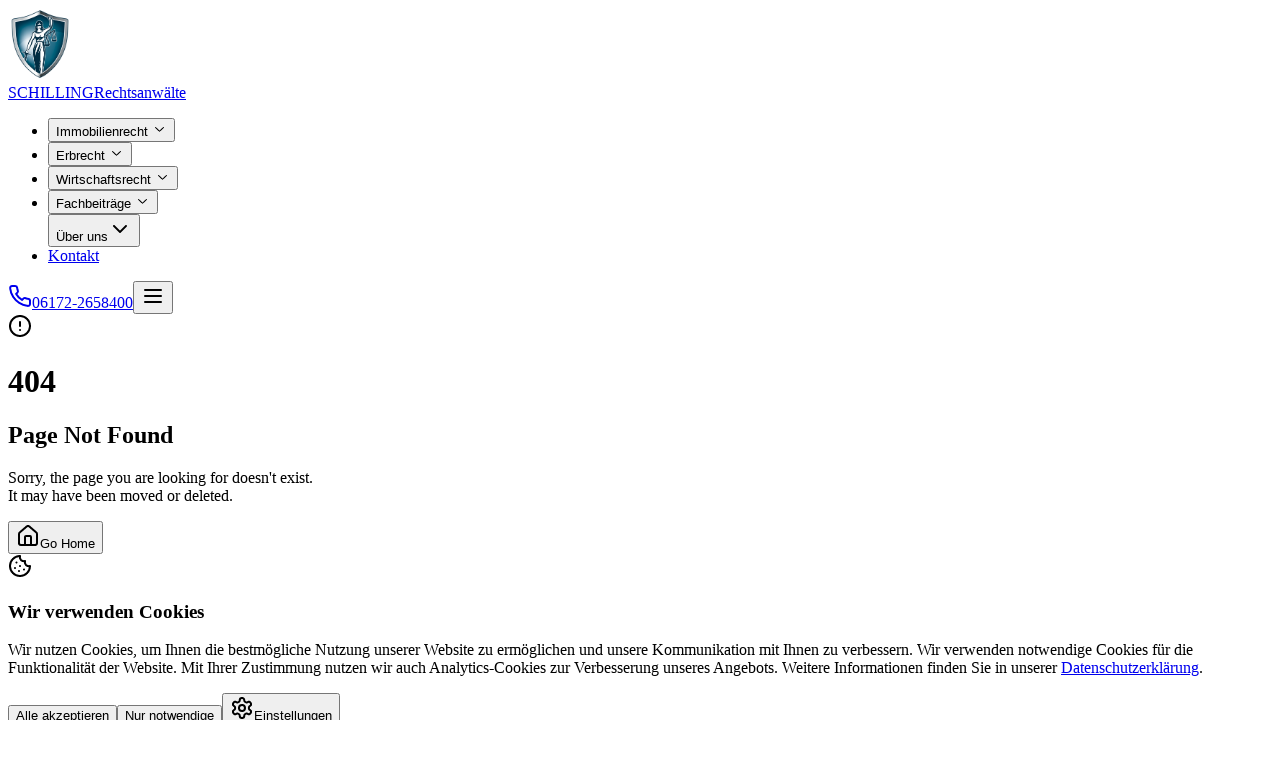

--- FILE ---
content_type: text/html
request_url: https://www.schilling-rechtsanwalt.com/tag/finanzamt/
body_size: 9069
content:
<!DOCTYPE html><html lang="de"><head>
    <meta charset="UTF-8">
    <meta name="viewport" content="width=device-width, initial-scale=1.0, maximum-scale=1">
    <link rel="icon" type="image/x-icon" href="/favicon.ico">
    <link rel="icon" type="image/png" sizes="16x16" href="/favicon-16x16.png">
    <link rel="icon" type="image/png" sizes="32x32" href="/favicon-32x32.png">
    <link rel="apple-touch-icon" sizes="180x180" href="/apple-touch-icon.png">
    <title>Schilling Rechtsanwalt</title>
    
    <!-- Static Meta Tags for Social Media Crawlers (WhatsApp, Teams, etc.) -->
    <meta name="description" content="Vermögen schützen. Konflikte lösen. Strategische Rechtsberatung und Prozessführung in Immobilienrecht, Erbrecht und Wirtschaftsstreitigkeiten für Unternehmer, Immobiliengesellschaften und Privatpersonen.">
    <link rel="canonical" href="https://www.schilling-rechtsanwalt.com/tag/finanzamt/">
    
    <!-- Open Graph Meta Tags -->
    <meta property="og:type" content="website">
    <meta property="og:url" content="https://www.schilling-rechtsanwalt.com/">
    <meta property="og:title" content="SCHILLING Rechtsanwälte - Immobilienrecht, Erbrecht, Litigation">
    <meta property="og:description" content="Vermögen schützen. Konflikte lösen. Strategische Rechtsberatung und Prozessführung in Immobilienrecht, Erbrecht und Wirtschaftsstreitigkeiten für Unternehmer, Immobiliengesellschaften und Privatpersonen.">
    <meta property="og:site_name" content="SCHILLING Rechtsanwälte">
    <meta property="og:locale" content="de_DE">
    <meta property="og:image" content="https://www.schilling-rechtsanwalt.com/og-image.jpg">
    <meta property="og:image:width" content="1200">
    <meta property="og:image:height" content="630">
    <meta property="og:image:type" content="image/jpeg">
    
    <!-- Twitter Card Meta Tags -->
    <meta name="twitter:card" content="summary_large_image">
    <meta name="twitter:title" content="SCHILLING Rechtsanwälte - Immobilienrecht, Erbrecht, Litigation">
    <meta name="twitter:description" content="Vermögen schützen. Konflikte lösen. Strategische Rechtsberatung und Prozessführung in Immobilienrecht, Erbrecht und Wirtschaftsstreitigkeiten für Unternehmer, Immobiliengesellschaften und Privatpersonen.">
    <meta name="twitter:image" content="https://www.schilling-rechtsanwalt.com/og-image.jpg">
    <!-- Add Google Fonts here, example:
    <link rel="preconnect" href="https://fonts.googleapis.com" />
    <link rel="preconnect" href="https://fonts.gstatic.com" crossorigin />
    <link href="https://fonts.googleapis.com/css2?family=Inter:wght@400;500;600;700&display=swap" rel="stylesheet" />
    -->
    <script type="module" crossorigin="" src="/assets/index-DcQfArtt.js"></script>
    <link rel="stylesheet" crossorigin="" href="/assets/index-CQ0qW8WY.css">
  <link rel="canonical" href="https://schilling-rechtsanwalt.com/tag/finanzamt/"><style type="text/css">[data-sonner-toaster][dir=ltr],html[dir=ltr]{--toast-icon-margin-start:-3px;--toast-icon-margin-end:4px;--toast-svg-margin-start:-1px;--toast-svg-margin-end:0px;--toast-button-margin-start:auto;--toast-button-margin-end:0;--toast-close-button-start:0;--toast-close-button-end:unset;--toast-close-button-transform:translate(-35%, -35%)}[data-sonner-toaster][dir=rtl],html[dir=rtl]{--toast-icon-margin-start:4px;--toast-icon-margin-end:-3px;--toast-svg-margin-start:0px;--toast-svg-margin-end:-1px;--toast-button-margin-start:0;--toast-button-margin-end:auto;--toast-close-button-start:unset;--toast-close-button-end:0;--toast-close-button-transform:translate(35%, -35%)}[data-sonner-toaster]{position:fixed;width:var(--width);font-family:ui-sans-serif,system-ui,-apple-system,BlinkMacSystemFont,Segoe UI,Roboto,Helvetica Neue,Arial,Noto Sans,sans-serif,Apple Color Emoji,Segoe UI Emoji,Segoe UI Symbol,Noto Color Emoji;--gray1:hsl(0, 0%, 99%);--gray2:hsl(0, 0%, 97.3%);--gray3:hsl(0, 0%, 95.1%);--gray4:hsl(0, 0%, 93%);--gray5:hsl(0, 0%, 90.9%);--gray6:hsl(0, 0%, 88.7%);--gray7:hsl(0, 0%, 85.8%);--gray8:hsl(0, 0%, 78%);--gray9:hsl(0, 0%, 56.1%);--gray10:hsl(0, 0%, 52.3%);--gray11:hsl(0, 0%, 43.5%);--gray12:hsl(0, 0%, 9%);--border-radius:8px;box-sizing:border-box;padding:0;margin:0;list-style:none;outline:0;z-index:999999999;transition:transform .4s ease}@media (hover:none) and (pointer:coarse){[data-sonner-toaster][data-lifted=true]{transform:none}}[data-sonner-toaster][data-x-position=right]{right:var(--offset-right)}[data-sonner-toaster][data-x-position=left]{left:var(--offset-left)}[data-sonner-toaster][data-x-position=center]{left:50%;transform:translateX(-50%)}[data-sonner-toaster][data-y-position=top]{top:var(--offset-top)}[data-sonner-toaster][data-y-position=bottom]{bottom:var(--offset-bottom)}[data-sonner-toast]{--y:translateY(100%);--lift-amount:calc(var(--lift) * var(--gap));z-index:var(--z-index);position:absolute;opacity:0;transform:var(--y);touch-action:none;transition:transform .4s,opacity .4s,height .4s,box-shadow .2s;box-sizing:border-box;outline:0;overflow-wrap:anywhere}[data-sonner-toast][data-styled=true]{padding:16px;background:var(--normal-bg);border:1px solid var(--normal-border);color:var(--normal-text);border-radius:var(--border-radius);box-shadow:0 4px 12px rgba(0,0,0,.1);width:var(--width);font-size:13px;display:flex;align-items:center;gap:6px}[data-sonner-toast]:focus-visible{box-shadow:0 4px 12px rgba(0,0,0,.1),0 0 0 2px rgba(0,0,0,.2)}[data-sonner-toast][data-y-position=top]{top:0;--y:translateY(-100%);--lift:1;--lift-amount:calc(1 * var(--gap))}[data-sonner-toast][data-y-position=bottom]{bottom:0;--y:translateY(100%);--lift:-1;--lift-amount:calc(var(--lift) * var(--gap))}[data-sonner-toast][data-styled=true] [data-description]{font-weight:400;line-height:1.4;color:#3f3f3f}[data-rich-colors=true][data-sonner-toast][data-styled=true] [data-description]{color:inherit}[data-sonner-toaster][data-sonner-theme=dark] [data-description]{color:#e8e8e8}[data-sonner-toast][data-styled=true] [data-title]{font-weight:500;line-height:1.5;color:inherit}[data-sonner-toast][data-styled=true] [data-icon]{display:flex;height:16px;width:16px;position:relative;justify-content:flex-start;align-items:center;flex-shrink:0;margin-left:var(--toast-icon-margin-start);margin-right:var(--toast-icon-margin-end)}[data-sonner-toast][data-promise=true] [data-icon]>svg{opacity:0;transform:scale(.8);transform-origin:center;animation:sonner-fade-in .3s ease forwards}[data-sonner-toast][data-styled=true] [data-icon]>*{flex-shrink:0}[data-sonner-toast][data-styled=true] [data-icon] svg{margin-left:var(--toast-svg-margin-start);margin-right:var(--toast-svg-margin-end)}[data-sonner-toast][data-styled=true] [data-content]{display:flex;flex-direction:column;gap:2px}[data-sonner-toast][data-styled=true] [data-button]{border-radius:4px;padding-left:8px;padding-right:8px;height:24px;font-size:12px;color:var(--normal-bg);background:var(--normal-text);margin-left:var(--toast-button-margin-start);margin-right:var(--toast-button-margin-end);border:none;font-weight:500;cursor:pointer;outline:0;display:flex;align-items:center;flex-shrink:0;transition:opacity .4s,box-shadow .2s}[data-sonner-toast][data-styled=true] [data-button]:focus-visible{box-shadow:0 0 0 2px rgba(0,0,0,.4)}[data-sonner-toast][data-styled=true] [data-button]:first-of-type{margin-left:var(--toast-button-margin-start);margin-right:var(--toast-button-margin-end)}[data-sonner-toast][data-styled=true] [data-cancel]{color:var(--normal-text);background:rgba(0,0,0,.08)}[data-sonner-toaster][data-sonner-theme=dark] [data-sonner-toast][data-styled=true] [data-cancel]{background:rgba(255,255,255,.3)}[data-sonner-toast][data-styled=true] [data-close-button]{position:absolute;left:var(--toast-close-button-start);right:var(--toast-close-button-end);top:0;height:20px;width:20px;display:flex;justify-content:center;align-items:center;padding:0;color:var(--gray12);background:var(--normal-bg);border:1px solid var(--gray4);transform:var(--toast-close-button-transform);border-radius:50%;cursor:pointer;z-index:1;transition:opacity .1s,background .2s,border-color .2s}[data-sonner-toast][data-styled=true] [data-close-button]:focus-visible{box-shadow:0 4px 12px rgba(0,0,0,.1),0 0 0 2px rgba(0,0,0,.2)}[data-sonner-toast][data-styled=true] [data-disabled=true]{cursor:not-allowed}[data-sonner-toast][data-styled=true]:hover [data-close-button]:hover{background:var(--gray2);border-color:var(--gray5)}[data-sonner-toast][data-swiping=true]::before{content:'';position:absolute;left:-100%;right:-100%;height:100%;z-index:-1}[data-sonner-toast][data-y-position=top][data-swiping=true]::before{bottom:50%;transform:scaleY(3) translateY(50%)}[data-sonner-toast][data-y-position=bottom][data-swiping=true]::before{top:50%;transform:scaleY(3) translateY(-50%)}[data-sonner-toast][data-swiping=false][data-removed=true]::before{content:'';position:absolute;inset:0;transform:scaleY(2)}[data-sonner-toast][data-expanded=true]::after{content:'';position:absolute;left:0;height:calc(var(--gap) + 1px);bottom:100%;width:100%}[data-sonner-toast][data-mounted=true]{--y:translateY(0);opacity:1}[data-sonner-toast][data-expanded=false][data-front=false]{--scale:var(--toasts-before) * 0.05 + 1;--y:translateY(calc(var(--lift-amount) * var(--toasts-before))) scale(calc(-1 * var(--scale)));height:var(--front-toast-height)}[data-sonner-toast]>*{transition:opacity .4s}[data-sonner-toast][data-x-position=right]{right:0}[data-sonner-toast][data-x-position=left]{left:0}[data-sonner-toast][data-expanded=false][data-front=false][data-styled=true]>*{opacity:0}[data-sonner-toast][data-visible=false]{opacity:0;pointer-events:none}[data-sonner-toast][data-mounted=true][data-expanded=true]{--y:translateY(calc(var(--lift) * var(--offset)));height:var(--initial-height)}[data-sonner-toast][data-removed=true][data-front=true][data-swipe-out=false]{--y:translateY(calc(var(--lift) * -100%));opacity:0}[data-sonner-toast][data-removed=true][data-front=false][data-swipe-out=false][data-expanded=true]{--y:translateY(calc(var(--lift) * var(--offset) + var(--lift) * -100%));opacity:0}[data-sonner-toast][data-removed=true][data-front=false][data-swipe-out=false][data-expanded=false]{--y:translateY(40%);opacity:0;transition:transform .5s,opacity .2s}[data-sonner-toast][data-removed=true][data-front=false]::before{height:calc(var(--initial-height) + 20%)}[data-sonner-toast][data-swiping=true]{transform:var(--y) translateY(var(--swipe-amount-y,0)) translateX(var(--swipe-amount-x,0));transition:none}[data-sonner-toast][data-swiped=true]{user-select:none}[data-sonner-toast][data-swipe-out=true][data-y-position=bottom],[data-sonner-toast][data-swipe-out=true][data-y-position=top]{animation-duration:.2s;animation-timing-function:ease-out;animation-fill-mode:forwards}[data-sonner-toast][data-swipe-out=true][data-swipe-direction=left]{animation-name:swipe-out-left}[data-sonner-toast][data-swipe-out=true][data-swipe-direction=right]{animation-name:swipe-out-right}[data-sonner-toast][data-swipe-out=true][data-swipe-direction=up]{animation-name:swipe-out-up}[data-sonner-toast][data-swipe-out=true][data-swipe-direction=down]{animation-name:swipe-out-down}@keyframes swipe-out-left{from{transform:var(--y) translateX(var(--swipe-amount-x));opacity:1}to{transform:var(--y) translateX(calc(var(--swipe-amount-x) - 100%));opacity:0}}@keyframes swipe-out-right{from{transform:var(--y) translateX(var(--swipe-amount-x));opacity:1}to{transform:var(--y) translateX(calc(var(--swipe-amount-x) + 100%));opacity:0}}@keyframes swipe-out-up{from{transform:var(--y) translateY(var(--swipe-amount-y));opacity:1}to{transform:var(--y) translateY(calc(var(--swipe-amount-y) - 100%));opacity:0}}@keyframes swipe-out-down{from{transform:var(--y) translateY(var(--swipe-amount-y));opacity:1}to{transform:var(--y) translateY(calc(var(--swipe-amount-y) + 100%));opacity:0}}@media (max-width:600px){[data-sonner-toaster]{position:fixed;right:var(--mobile-offset-right);left:var(--mobile-offset-left);width:100%}[data-sonner-toaster][dir=rtl]{left:calc(var(--mobile-offset-left) * -1)}[data-sonner-toaster] [data-sonner-toast]{left:0;right:0;width:calc(100% - var(--mobile-offset-left) * 2)}[data-sonner-toaster][data-x-position=left]{left:var(--mobile-offset-left)}[data-sonner-toaster][data-y-position=bottom]{bottom:var(--mobile-offset-bottom)}[data-sonner-toaster][data-y-position=top]{top:var(--mobile-offset-top)}[data-sonner-toaster][data-x-position=center]{left:var(--mobile-offset-left);right:var(--mobile-offset-right);transform:none}}[data-sonner-toaster][data-sonner-theme=light]{--normal-bg:#fff;--normal-border:var(--gray4);--normal-text:var(--gray12);--success-bg:hsl(143, 85%, 96%);--success-border:hsl(145, 92%, 87%);--success-text:hsl(140, 100%, 27%);--info-bg:hsl(208, 100%, 97%);--info-border:hsl(221, 91%, 93%);--info-text:hsl(210, 92%, 45%);--warning-bg:hsl(49, 100%, 97%);--warning-border:hsl(49, 91%, 84%);--warning-text:hsl(31, 92%, 45%);--error-bg:hsl(359, 100%, 97%);--error-border:hsl(359, 100%, 94%);--error-text:hsl(360, 100%, 45%)}[data-sonner-toaster][data-sonner-theme=light] [data-sonner-toast][data-invert=true]{--normal-bg:#000;--normal-border:hsl(0, 0%, 20%);--normal-text:var(--gray1)}[data-sonner-toaster][data-sonner-theme=dark] [data-sonner-toast][data-invert=true]{--normal-bg:#fff;--normal-border:var(--gray3);--normal-text:var(--gray12)}[data-sonner-toaster][data-sonner-theme=dark]{--normal-bg:#000;--normal-bg-hover:hsl(0, 0%, 12%);--normal-border:hsl(0, 0%, 20%);--normal-border-hover:hsl(0, 0%, 25%);--normal-text:var(--gray1);--success-bg:hsl(150, 100%, 6%);--success-border:hsl(147, 100%, 12%);--success-text:hsl(150, 86%, 65%);--info-bg:hsl(215, 100%, 6%);--info-border:hsl(223, 43%, 17%);--info-text:hsl(216, 87%, 65%);--warning-bg:hsl(64, 100%, 6%);--warning-border:hsl(60, 100%, 9%);--warning-text:hsl(46, 87%, 65%);--error-bg:hsl(358, 76%, 10%);--error-border:hsl(357, 89%, 16%);--error-text:hsl(358, 100%, 81%)}[data-sonner-toaster][data-sonner-theme=dark] [data-sonner-toast] [data-close-button]{background:var(--normal-bg);border-color:var(--normal-border);color:var(--normal-text)}[data-sonner-toaster][data-sonner-theme=dark] [data-sonner-toast] [data-close-button]:hover{background:var(--normal-bg-hover);border-color:var(--normal-border-hover)}[data-rich-colors=true][data-sonner-toast][data-type=success]{background:var(--success-bg);border-color:var(--success-border);color:var(--success-text)}[data-rich-colors=true][data-sonner-toast][data-type=success] [data-close-button]{background:var(--success-bg);border-color:var(--success-border);color:var(--success-text)}[data-rich-colors=true][data-sonner-toast][data-type=info]{background:var(--info-bg);border-color:var(--info-border);color:var(--info-text)}[data-rich-colors=true][data-sonner-toast][data-type=info] [data-close-button]{background:var(--info-bg);border-color:var(--info-border);color:var(--info-text)}[data-rich-colors=true][data-sonner-toast][data-type=warning]{background:var(--warning-bg);border-color:var(--warning-border);color:var(--warning-text)}[data-rich-colors=true][data-sonner-toast][data-type=warning] [data-close-button]{background:var(--warning-bg);border-color:var(--warning-border);color:var(--warning-text)}[data-rich-colors=true][data-sonner-toast][data-type=error]{background:var(--error-bg);border-color:var(--error-border);color:var(--error-text)}[data-rich-colors=true][data-sonner-toast][data-type=error] [data-close-button]{background:var(--error-bg);border-color:var(--error-border);color:var(--error-text)}.sonner-loading-wrapper{--size:16px;height:var(--size);width:var(--size);position:absolute;inset:0;z-index:10}.sonner-loading-wrapper[data-visible=false]{transform-origin:center;animation:sonner-fade-out .2s ease forwards}.sonner-spinner{position:relative;top:50%;left:50%;height:var(--size);width:var(--size)}.sonner-loading-bar{animation:sonner-spin 1.2s linear infinite;background:var(--gray11);border-radius:6px;height:8%;left:-10%;position:absolute;top:-3.9%;width:24%}.sonner-loading-bar:first-child{animation-delay:-1.2s;transform:rotate(.0001deg) translate(146%)}.sonner-loading-bar:nth-child(2){animation-delay:-1.1s;transform:rotate(30deg) translate(146%)}.sonner-loading-bar:nth-child(3){animation-delay:-1s;transform:rotate(60deg) translate(146%)}.sonner-loading-bar:nth-child(4){animation-delay:-.9s;transform:rotate(90deg) translate(146%)}.sonner-loading-bar:nth-child(5){animation-delay:-.8s;transform:rotate(120deg) translate(146%)}.sonner-loading-bar:nth-child(6){animation-delay:-.7s;transform:rotate(150deg) translate(146%)}.sonner-loading-bar:nth-child(7){animation-delay:-.6s;transform:rotate(180deg) translate(146%)}.sonner-loading-bar:nth-child(8){animation-delay:-.5s;transform:rotate(210deg) translate(146%)}.sonner-loading-bar:nth-child(9){animation-delay:-.4s;transform:rotate(240deg) translate(146%)}.sonner-loading-bar:nth-child(10){animation-delay:-.3s;transform:rotate(270deg) translate(146%)}.sonner-loading-bar:nth-child(11){animation-delay:-.2s;transform:rotate(300deg) translate(146%)}.sonner-loading-bar:nth-child(12){animation-delay:-.1s;transform:rotate(330deg) translate(146%)}@keyframes sonner-fade-in{0%{opacity:0;transform:scale(.8)}100%{opacity:1;transform:scale(1)}}@keyframes sonner-fade-out{0%{opacity:1;transform:scale(1)}100%{opacity:0;transform:scale(.8)}}@keyframes sonner-spin{0%{opacity:1}100%{opacity:.15}}@media (prefers-reduced-motion){.sonner-loading-bar,[data-sonner-toast],[data-sonner-toast]>*{transition:none!important;animation:none!important}}.sonner-loader{position:absolute;top:50%;left:50%;transform:translate(-50%,-50%);transform-origin:center;transition:opacity .2s,transform .2s}.sonner-loader[data-visible=false]{opacity:0;transform:scale(.8) translate(-50%,-50%)}</style></head>

  <body>
    

    <div id="root"><section aria-label="Notifications alt+T" tabindex="-1" aria-live="polite" aria-relevant="additions text" aria-atomic="false"></section><div data-loc="client/src/components/Layout.tsx:35" class="min-h-screen flex flex-col"><header data-loc="client/src/components/Layout.tsx:40" class="sticky top-0 z-50 w-full border-b bg-white"><div data-loc="client/src/components/Layout.tsx:41" class="container flex h-20 items-center justify-between"><a data-loc="client/src/components/Layout.tsx:43" href="/" class="flex items-center space-x-2 mr-4 shrink-0"><img data-loc="client/src/components/Layout.tsx:44" alt="SCHILLING Rechtsanwälte - Kanzlei für Immobilienrecht, Erbrecht und Gewährleistung in Bad Homburg" class="h-12 min-w-[48px] object-contain" width="64" height="72" loading="eager" src="/logo.webp"><div data-loc="client/src/components/Layout.tsx:52" class="flex flex-col"><span data-loc="client/src/components/Layout.tsx:53" class="font-bold text-base leading-tight">SCHILLING</span><span data-loc="client/src/components/Layout.tsx:54" class="text-[10px] text-muted-foreground">Rechtsanwälte</span></div></a><nav data-loc="client/src/components/Layout.tsx:59" class="hidden lg:flex items-center space-x-0"><nav aria-label="Main" data-orientation="horizontal" dir="ltr" data-loc="client/src/components/Layout.tsx:60" class="relative z-10 flex max-w-max flex-1 items-center justify-center"><div style="position: relative;"><ul data-orientation="horizontal" data-loc="client/src/components/Layout.tsx:61" class="group flex flex-1 list-none items-center justify-center space-x-0" dir="ltr"><li data-loc="client/src/components/Layout.tsx:62" class="relative group/item"><a data-loc="client/src/components/Layout.tsx:63" href="/immobilienrecht" style="text-decoration: none;"><button id="radix-_r_0_-trigger-radix-_r_1_" data-state="closed" aria-expanded="false" aria-controls="radix-_r_0_-content-radix-_r_1_" data-loc="client/src/components/Layout.tsx:64" class="group inline-flex h-9 w-max items-center justify-center rounded-md bg-background px-2 py-2 text-sm font-medium transition-all duration-200 hover:bg-[hsl(var(--brand-600))] hover:text-white focus:bg-[hsl(var(--brand-600))] focus:text-white focus:outline-none disabled:pointer-events-none disabled:opacity-50 data-[state=open]:text-accent-foreground data-[state=open]:bg-accent/50 data-[state=open]:hover:bg-[hsl(var(--brand-600))] data-[state=open]:hover:text-white data-[state=open]:focus:bg-[hsl(var(--brand-600))] data-[state=open]:focus:text-white group" data-radix-collection-item="">Immobilienrecht <svg width="15" height="15" viewBox="0 0 15 15" fill="none" xmlns="http://www.w3.org/2000/svg" data-loc="client/src/components/ui/navigation-menu.tsx:66" class="relative top-[1px] ml-1 h-3 w-3 transition duration-300 group-data-[state=open]:rotate-180" aria-hidden="true"><path d="M3.13523 6.15803C3.3241 5.95657 3.64052 5.94637 3.84197 6.13523L7.5 9.56464L11.158 6.13523C11.3595 5.94637 11.6759 5.95657 11.8648 6.15803C12.0536 6.35949 12.0434 6.67591 11.842 6.86477L7.84197 10.6148C7.64964 10.7951 7.35036 10.7951 7.15803 10.6148L3.15803 6.86477C2.95657 6.67591 2.94637 6.35949 3.13523 6.15803Z" fill="currentColor" fill-rule="evenodd" clip-rule="evenodd"></path></svg></button></a></li><li data-loc="client/src/components/Layout.tsx:144" class="relative group/item"><a data-loc="client/src/components/Layout.tsx:145" href="/erbrecht" style="text-decoration: none;"><button id="radix-_r_0_-trigger-radix-_r_2_" data-state="closed" aria-expanded="false" aria-controls="radix-_r_0_-content-radix-_r_2_" data-loc="client/src/components/Layout.tsx:146" class="group inline-flex h-9 w-max items-center justify-center rounded-md bg-background px-2 py-2 text-sm font-medium transition-all duration-200 hover:bg-[hsl(var(--brand-600))] hover:text-white focus:bg-[hsl(var(--brand-600))] focus:text-white focus:outline-none disabled:pointer-events-none disabled:opacity-50 data-[state=open]:text-accent-foreground data-[state=open]:bg-accent/50 data-[state=open]:hover:bg-[hsl(var(--brand-600))] data-[state=open]:hover:text-white data-[state=open]:focus:bg-[hsl(var(--brand-600))] data-[state=open]:focus:text-white group" data-radix-collection-item="">Erbrecht <svg width="15" height="15" viewBox="0 0 15 15" fill="none" xmlns="http://www.w3.org/2000/svg" data-loc="client/src/components/ui/navigation-menu.tsx:66" class="relative top-[1px] ml-1 h-3 w-3 transition duration-300 group-data-[state=open]:rotate-180" aria-hidden="true"><path d="M3.13523 6.15803C3.3241 5.95657 3.64052 5.94637 3.84197 6.13523L7.5 9.56464L11.158 6.13523C11.3595 5.94637 11.6759 5.95657 11.8648 6.15803C12.0536 6.35949 12.0434 6.67591 11.842 6.86477L7.84197 10.6148C7.64964 10.7951 7.35036 10.7951 7.15803 10.6148L3.15803 6.86477C2.95657 6.67591 2.94637 6.35949 3.13523 6.15803Z" fill="currentColor" fill-rule="evenodd" clip-rule="evenodd"></path></svg></button></a></li><li data-loc="client/src/components/Layout.tsx:216" class="relative group/item"><a data-loc="client/src/components/Layout.tsx:217" href="/wirtschaftsrecht" style="text-decoration: none;"><button id="radix-_r_0_-trigger-radix-_r_3_" data-state="closed" aria-expanded="false" aria-controls="radix-_r_0_-content-radix-_r_3_" data-loc="client/src/components/Layout.tsx:218" class="group inline-flex h-9 w-max items-center justify-center rounded-md bg-background px-2 py-2 text-sm font-medium transition-all duration-200 hover:bg-[hsl(var(--brand-600))] hover:text-white focus:bg-[hsl(var(--brand-600))] focus:text-white focus:outline-none disabled:pointer-events-none disabled:opacity-50 data-[state=open]:text-accent-foreground data-[state=open]:bg-accent/50 data-[state=open]:hover:bg-[hsl(var(--brand-600))] data-[state=open]:hover:text-white data-[state=open]:focus:bg-[hsl(var(--brand-600))] data-[state=open]:focus:text-white group" data-radix-collection-item="">Wirtschaftsrecht <svg width="15" height="15" viewBox="0 0 15 15" fill="none" xmlns="http://www.w3.org/2000/svg" data-loc="client/src/components/ui/navigation-menu.tsx:66" class="relative top-[1px] ml-1 h-3 w-3 transition duration-300 group-data-[state=open]:rotate-180" aria-hidden="true"><path d="M3.13523 6.15803C3.3241 5.95657 3.64052 5.94637 3.84197 6.13523L7.5 9.56464L11.158 6.13523C11.3595 5.94637 11.6759 5.95657 11.8648 6.15803C12.0536 6.35949 12.0434 6.67591 11.842 6.86477L7.84197 10.6148C7.64964 10.7951 7.35036 10.7951 7.15803 10.6148L3.15803 6.86477C2.95657 6.67591 2.94637 6.35949 3.13523 6.15803Z" fill="currentColor" fill-rule="evenodd" clip-rule="evenodd"></path></svg></button></a></li><li data-loc="client/src/components/Layout.tsx:383" class="relative group/item"><a data-loc="client/src/components/Layout.tsx:384" href="/wissen" style="text-decoration: none;"><button id="radix-_r_0_-trigger-radix-_r_4_" data-state="closed" aria-expanded="false" aria-controls="radix-_r_0_-content-radix-_r_4_" data-loc="client/src/components/Layout.tsx:385" class="group inline-flex h-9 w-max items-center justify-center rounded-md bg-background px-2 py-2 text-sm font-medium transition-all duration-200 hover:bg-[hsl(var(--brand-600))] hover:text-white focus:bg-[hsl(var(--brand-600))] focus:text-white focus:outline-none disabled:pointer-events-none disabled:opacity-50 data-[state=open]:text-accent-foreground data-[state=open]:bg-accent/50 data-[state=open]:hover:bg-[hsl(var(--brand-600))] data-[state=open]:hover:text-white data-[state=open]:focus:bg-[hsl(var(--brand-600))] data-[state=open]:focus:text-white group" data-radix-collection-item="">Fachbeiträge <svg width="15" height="15" viewBox="0 0 15 15" fill="none" xmlns="http://www.w3.org/2000/svg" data-loc="client/src/components/ui/navigation-menu.tsx:66" class="relative top-[1px] ml-1 h-3 w-3 transition duration-300 group-data-[state=open]:rotate-180" aria-hidden="true"><path d="M3.13523 6.15803C3.3241 5.95657 3.64052 5.94637 3.84197 6.13523L7.5 9.56464L11.158 6.13523C11.3595 5.94637 11.6759 5.95657 11.8648 6.15803C12.0536 6.35949 12.0434 6.67591 11.842 6.86477L7.84197 10.6148C7.64964 10.7951 7.35036 10.7951 7.15803 10.6148L3.15803 6.86477C2.95657 6.67591 2.94637 6.35949 3.13523 6.15803Z" fill="currentColor" fill-rule="evenodd" clip-rule="evenodd"></path></svg></button></a></li><div data-loc="client/src/components/Layout.tsx:426" class="relative"><button data-loc="client/src/components/Layout.tsx:431" class="inline-flex h-9 w-max items-center justify-center rounded-md bg-background px-4 py-2 text-sm font-medium transition-all duration-200 hover:bg-[hsl(var(--brand-600))] hover:text-white focus:bg-[hsl(var(--brand-600))] focus:text-white focus:outline-none ">Über uns<svg xmlns="http://www.w3.org/2000/svg" width="24" height="24" viewBox="0 0 24 24" fill="none" stroke="currentColor" stroke-width="2" stroke-linecap="round" stroke-linejoin="round" class="lucide lucide-chevron-down relative top-[1px] ml-1 h-3 w-3 transition duration-300 " data-loc="client/src/components/Layout.tsx:433" aria-hidden="true"><path d="m6 9 6 6 6-6"></path></svg></button></div><li data-loc="client/src/components/Layout.tsx:477" class="relative group/item"><a data-loc="client/src/components/Layout.tsx:478" href="/kontakt" class="px-4 py-2 text-sm font-medium transition-all duration-200 rounded-md hover:bg-[hsl(var(--brand-600))] hover:text-white ">Kontakt</a></li></ul></div></nav></nav><div data-loc="client/src/components/Layout.tsx:487" class="flex items-center space-x-2 shrink-0"><a data-loc="client/src/components/Layout.tsx:489" data-slot="button" href="/kontakt" class="items-center justify-center gap-2 whitespace-nowrap rounded-md text-sm font-medium disabled:pointer-events-none disabled:opacity-50 [&amp;_svg]:pointer-events-none [&amp;_svg:not([class*='size-'])]:size-4 shrink-0 [&amp;_svg]:shrink-0 outline-none focus-visible:border-ring focus-visible:ring-ring/50 focus-visible:ring-[3px] aria-invalid:ring-destructive/20 dark:aria-invalid:ring-destructive/40 aria-invalid:border-destructive bg-[hsl(var(--brand-600))] text-white hover:bg-[hsl(var(--brand-700))] hover:shadow-lg active:bg-[hsl(var(--brand-800))] transition-all duration-200 h-9 py-2 has-[&gt;svg]:px-3 hidden lg:flex px-3 flex items-center space-x-2"><svg xmlns="http://www.w3.org/2000/svg" width="24" height="24" viewBox="0 0 24 24" fill="none" stroke="currentColor" stroke-width="2" stroke-linecap="round" stroke-linejoin="round" class="lucide lucide-phone w-4 h-4" data-loc="client/src/components/Layout.tsx:490"><path d="M22 16.92v3a2 2 0 0 1-2.18 2 19.79 19.79 0 0 1-8.63-3.07 19.5 19.5 0 0 1-6-6 19.79 19.79 0 0 1-3.07-8.67A2 2 0 0 1 4.11 2h3a2 2 0 0 1 2 1.72 12.84 12.84 0 0 0 .7 2.81 2 2 0 0 1-.45 2.11L8.09 9.91a16 16 0 0 0 6 6l1.27-1.27a2 2 0 0 1 2.11-.45 12.84 12.84 0 0 0 2.81.7A2 2 0 0 1 22 16.92z"></path></svg><span data-loc="client/src/components/Layout.tsx:491" class="hidden xl:inline">06172-2658400</span></a><button data-loc="client/src/components/Layout.tsx:495" data-slot="button" class="inline-flex items-center justify-center gap-2 whitespace-nowrap rounded-md text-sm font-medium transition-all disabled:pointer-events-none disabled:opacity-50 [&amp;_svg]:pointer-events-none [&amp;_svg:not([class*='size-'])]:size-4 shrink-0 [&amp;_svg]:shrink-0 outline-none focus-visible:border-ring focus-visible:ring-ring/50 focus-visible:ring-[3px] aria-invalid:ring-destructive/20 dark:aria-invalid:ring-destructive/40 aria-invalid:border-destructive hover:bg-accent dark:hover:bg-accent/50 size-9 lg:hidden"><svg xmlns="http://www.w3.org/2000/svg" width="24" height="24" viewBox="0 0 24 24" fill="none" stroke="currentColor" stroke-width="2" stroke-linecap="round" stroke-linejoin="round" class="lucide lucide-menu h-6 w-6" data-loc="client/src/components/Layout.tsx:501"><line x1="4" x2="20" y1="12" y2="12"></line><line x1="4" x2="20" y1="6" y2="6"></line><line x1="4" x2="20" y1="18" y2="18"></line></svg></button></div></div></header><main data-loc="client/src/components/Layout.tsx:685" class="flex-1"><div data-loc="client/src/pages/NotFound.tsx:14" class="min-h-screen w-full flex items-center justify-center bg-gradient-to-br from-slate-50 to-slate-100"><div data-loc="client/src/pages/NotFound.tsx:15" data-slot="card" class="text-card-foreground flex flex-col gap-6 rounded-xl py-6 w-full max-w-lg mx-4 shadow-lg border-0 bg-white/80 backdrop-blur-sm"><div data-loc="client/src/pages/NotFound.tsx:16" data-slot="card-content" class="px-6 pt-8 pb-8 text-center"><div data-loc="client/src/pages/NotFound.tsx:17" class="flex justify-center mb-6"><div data-loc="client/src/pages/NotFound.tsx:18" class="relative"><div data-loc="client/src/pages/NotFound.tsx:19" class="absolute inset-0 bg-red-100 rounded-full animate-pulse"></div><svg xmlns="http://www.w3.org/2000/svg" width="24" height="24" viewBox="0 0 24 24" fill="none" stroke="currentColor" stroke-width="2" stroke-linecap="round" stroke-linejoin="round" class="lucide lucide-circle-alert relative h-16 w-16 text-red-500" data-loc="client/src/pages/NotFound.tsx:20"><circle cx="12" cy="12" r="10"></circle><line x1="12" x2="12" y1="8" y2="12"></line><line x1="12" x2="12.01" y1="16" y2="16"></line></svg></div></div><h1 data-loc="client/src/pages/NotFound.tsx:24" class="text-4xl font-bold text-slate-900 mb-2">404</h1><h2 data-loc="client/src/pages/NotFound.tsx:26" class="text-xl font-semibold text-slate-700 mb-4">Page Not Found</h2><p data-loc="client/src/pages/NotFound.tsx:30" class="text-slate-600 mb-8 leading-relaxed">Sorry, the page you are looking for doesn't exist.<br data-loc="client/src/pages/NotFound.tsx:32">It may have been moved or deleted.</p><div data-loc="client/src/pages/NotFound.tsx:36" id="not-found-button-group" class="flex flex-col sm:flex-row gap-3 justify-center"><button data-loc="client/src/pages/NotFound.tsx:40" data-slot="button" class="inline-flex items-center justify-center gap-2 whitespace-nowrap text-sm font-medium disabled:pointer-events-none disabled:opacity-50 [&amp;_svg]:pointer-events-none [&amp;_svg:not([class*='size-'])]:size-4 shrink-0 [&amp;_svg]:shrink-0 outline-none focus-visible:border-ring focus-visible:ring-ring/50 focus-visible:ring-[3px] aria-invalid:ring-destructive/20 dark:aria-invalid:ring-destructive/40 aria-invalid:border-destructive active:bg-[hsl(var(--brand-800))] h-9 has-[&gt;svg]:px-3 bg-blue-600 hover:bg-blue-700 text-white px-6 py-2.5 rounded-lg transition-all duration-200 shadow-md hover:shadow-lg"><svg xmlns="http://www.w3.org/2000/svg" width="24" height="24" viewBox="0 0 24 24" fill="none" stroke="currentColor" stroke-width="2" stroke-linecap="round" stroke-linejoin="round" class="lucide lucide-house w-4 h-4 mr-2" data-loc="client/src/pages/NotFound.tsx:44"><path d="M15 21v-8a1 1 0 0 0-1-1h-4a1 1 0 0 0-1 1v8"></path><path d="M3 10a2 2 0 0 1 .709-1.528l7-5.999a2 2 0 0 1 2.582 0l7 5.999A2 2 0 0 1 21 10v9a2 2 0 0 1-2 2H5a2 2 0 0 1-2-2z"></path></svg>Go Home</button></div></div></div></div></main><div data-loc="client/src/components/CookieBanner.tsx:31" class="fixed bottom-0 left-0 right-0 z-50 bg-white border-t border-gray-200 shadow-lg"><div data-loc="client/src/components/CookieBanner.tsx:32" class="container py-6"><div data-loc="client/src/components/CookieBanner.tsx:33" class="flex flex-col md:flex-row items-start md:items-center gap-4"><div data-loc="client/src/components/CookieBanner.tsx:34" class="flex items-start gap-3 flex-1"><svg xmlns="http://www.w3.org/2000/svg" width="24" height="24" viewBox="0 0 24 24" fill="none" stroke="currentColor" stroke-width="2" stroke-linecap="round" stroke-linejoin="round" class="lucide lucide-cookie h-6 w-6 text-brand-600 flex-shrink-0 mt-1" data-loc="client/src/components/CookieBanner.tsx:35"><path d="M12 2a10 10 0 1 0 10 10 4 4 0 0 1-5-5 4 4 0 0 1-5-5"></path><path d="M8.5 8.5v.01"></path><path d="M16 15.5v.01"></path><path d="M12 12v.01"></path><path d="M11 17v.01"></path><path d="M7 14v.01"></path></svg><div data-loc="client/src/components/CookieBanner.tsx:36"><h3 data-loc="client/src/components/CookieBanner.tsx:37" class="font-semibold text-gray-900 mb-1">Wir verwenden Cookies</h3><p data-loc="client/src/components/CookieBanner.tsx:38" class="text-sm text-gray-600">Wir nutzen Cookies, um Ihnen die bestmögliche Nutzung unserer Website zu ermöglichen und unsere Kommunikation mit Ihnen zu verbessern. Wir verwenden notwendige Cookies für die Funktionalität der Website. Mit Ihrer Zustimmung nutzen wir auch Analytics-Cookies zur Verbesserung unseres Angebots. Weitere Informationen finden Sie in unserer <a data-loc="client/src/components/CookieBanner.tsx:42" href="/datenschutz" class="text-brand-600 hover:text-brand-700 underline">Datenschutzerklärung</a>.</p></div></div><div data-loc="client/src/components/CookieBanner.tsx:50" class="flex flex-col sm:flex-row gap-2 w-full md:w-auto"><button data-loc="client/src/components/CookieBanner.tsx:51" data-slot="button" class="inline-flex items-center justify-center gap-2 whitespace-nowrap rounded-md text-sm font-medium disabled:pointer-events-none disabled:opacity-50 [&amp;_svg]:pointer-events-none [&amp;_svg:not([class*='size-'])]:size-4 shrink-0 [&amp;_svg]:shrink-0 outline-none focus-visible:border-ring focus-visible:ring-ring/50 focus-visible:ring-[3px] aria-invalid:ring-destructive/20 dark:aria-invalid:ring-destructive/40 aria-invalid:border-destructive hover:shadow-lg active:bg-[hsl(var(--brand-800))] transition-all duration-200 h-9 px-4 py-2 has-[&gt;svg]:px-3 bg-brand-600 hover:bg-brand-700 text-white">Alle akzeptieren</button><button data-loc="client/src/components/CookieBanner.tsx:58" data-slot="button" class="inline-flex items-center justify-center gap-2 whitespace-nowrap rounded-md text-sm font-medium disabled:pointer-events-none disabled:opacity-50 [&amp;_svg]:pointer-events-none [&amp;_svg:not([class*='size-'])]:size-4 shrink-0 [&amp;_svg]:shrink-0 outline-none focus-visible:border-ring focus-visible:ring-ring/50 focus-visible:ring-[3px] aria-invalid:ring-destructive/20 dark:aria-invalid:ring-destructive/40 aria-invalid:border-destructive border-2 border-[hsl(var(--brand-600))] text-[hsl(var(--brand-600))] bg-transparent hover:bg-[hsl(var(--brand-50))] hover:border-[hsl(var(--brand-700))] hover:text-[hsl(var(--brand-700))] active:bg-[hsl(var(--brand-100))] transition-all duration-200 h-9 px-4 py-2 has-[&gt;svg]:px-3">Nur notwendige</button><button data-loc="client/src/components/CookieBanner.tsx:65" data-slot="button" class="inline-flex items-center justify-center whitespace-nowrap rounded-md text-sm font-medium transition-all disabled:pointer-events-none disabled:opacity-50 [&amp;_svg]:pointer-events-none [&amp;_svg:not([class*='size-'])]:size-4 shrink-0 [&amp;_svg]:shrink-0 outline-none focus-visible:border-ring focus-visible:ring-ring/50 focus-visible:ring-[3px] aria-invalid:ring-destructive/20 dark:aria-invalid:ring-destructive/40 aria-invalid:border-destructive hover:bg-accent dark:hover:bg-accent/50 h-9 px-4 py-2 has-[&gt;svg]:px-3 gap-2"><svg xmlns="http://www.w3.org/2000/svg" width="24" height="24" viewBox="0 0 24 24" fill="none" stroke="currentColor" stroke-width="2" stroke-linecap="round" stroke-linejoin="round" class="lucide lucide-settings h-4 w-4" data-loc="client/src/components/CookieBanner.tsx:71"><path d="M12.22 2h-.44a2 2 0 0 0-2 2v.18a2 2 0 0 1-1 1.73l-.43.25a2 2 0 0 1-2 0l-.15-.08a2 2 0 0 0-2.73.73l-.22.38a2 2 0 0 0 .73 2.73l.15.1a2 2 0 0 1 1 1.72v.51a2 2 0 0 1-1 1.74l-.15.09a2 2 0 0 0-.73 2.73l.22.38a2 2 0 0 0 2.73.73l.15-.08a2 2 0 0 1 2 0l.43.25a2 2 0 0 1 1 1.73V20a2 2 0 0 0 2 2h.44a2 2 0 0 0 2-2v-.18a2 2 0 0 1 1-1.73l.43-.25a2 2 0 0 1 2 0l.15.08a2 2 0 0 0 2.73-.73l.22-.39a2 2 0 0 0-.73-2.73l-.15-.08a2 2 0 0 1-1-1.74v-.5a2 2 0 0 1 1-1.74l.15-.09a2 2 0 0 0 .73-2.73l-.22-.38a2 2 0 0 0-2.73-.73l-.15.08a2 2 0 0 1-2 0l-.43-.25a2 2 0 0 1-1-1.73V4a2 2 0 0 0-2-2z"></path><circle cx="12" cy="12" r="3"></circle></svg>Einstellungen</button></div></div></div></div><footer data-loc="client/src/components/Layout.tsx:691" class="border-t bg-muted/50"><div data-loc="client/src/components/Layout.tsx:692" class="container section-padding"><div data-loc="client/src/components/Layout.tsx:693" class="grid grid-cols-1 md:grid-cols-2 lg:grid-cols-4 gap-8"><div data-loc="client/src/components/Layout.tsx:695"><h5 data-loc="client/src/components/Layout.tsx:696" class="font-bold mb-4">SCHILLING Rechtsanwälte</h5><p data-loc="client/src/components/Layout.tsx:697" class="text-sm text-muted-foreground mb-4">Ihre Kanzlei für Immobilienrecht, Erbrecht und Wirtschaftsrecht in Bad Homburg.</p><div data-loc="client/src/components/Layout.tsx:700" class="flex items-center space-x-2 text-sm mb-4"><svg xmlns="http://www.w3.org/2000/svg" width="24" height="24" viewBox="0 0 24 24" fill="none" stroke="currentColor" stroke-width="2" stroke-linecap="round" stroke-linejoin="round" class="lucide lucide-phone w-4 h-4 text-primary" data-loc="client/src/components/Layout.tsx:701"><path d="M22 16.92v3a2 2 0 0 1-2.18 2 19.79 19.79 0 0 1-8.63-3.07 19.5 19.5 0 0 1-6-6 19.79 19.79 0 0 1-3.07-8.67A2 2 0 0 1 4.11 2h3a2 2 0 0 1 2 1.72 12.84 12.84 0 0 0 .7 2.81 2 2 0 0 1-.45 2.11L8.09 9.91a16 16 0 0 0 6 6l1.27-1.27a2 2 0 0 1 2.11-.45 12.84 12.84 0 0 0 2.81.7A2 2 0 0 1 22 16.92z"></path></svg><a data-loc="client/src/components/Layout.tsx:702" href="tel:+4961722658400" class="hover:text-primary">06172-2658400</a></div><div data-loc="client/src/components/Layout.tsx:706" class="space-y-2"><p data-loc="client/src/components/Layout.tsx:707" class="text-sm font-semibold">Folgen Sie uns:</p><div data-loc="client/src/components/Layout.tsx:708" class="flex items-center space-x-4"><a data-loc="client/src/components/Layout.tsx:709" href="https://www.linkedin.com/in/anwaltschilling/" target="_blank" rel="noopener noreferrer" class="text-muted-foreground hover:text-primary transition-colors" aria-label="LinkedIn"><svg xmlns="http://www.w3.org/2000/svg" width="24" height="24" viewBox="0 0 24 24" fill="none" stroke="currentColor" stroke-width="2" stroke-linecap="round" stroke-linejoin="round" class="lucide lucide-linkedin w-5 h-5" data-loc="client/src/components/Layout.tsx:716"><path d="M16 8a6 6 0 0 1 6 6v7h-4v-7a2 2 0 0 0-2-2 2 2 0 0 0-2 2v7h-4v-7a6 6 0 0 1 6-6z"></path><rect width="4" height="12" x="2" y="9"></rect><circle cx="4" cy="4" r="2"></circle></svg></a><a data-loc="client/src/components/Layout.tsx:718" href="https://www.youtube.com/@alphalogos_legal" target="_blank" rel="noopener noreferrer" class="text-muted-foreground hover:text-primary transition-colors" aria-label="YouTube"><svg xmlns="http://www.w3.org/2000/svg" width="24" height="24" viewBox="0 0 24 24" fill="none" stroke="currentColor" stroke-width="2" stroke-linecap="round" stroke-linejoin="round" class="lucide lucide-youtube w-5 h-5" data-loc="client/src/components/Layout.tsx:725"><path d="M2.5 17a24.12 24.12 0 0 1 0-10 2 2 0 0 1 1.4-1.4 49.56 49.56 0 0 1 16.2 0A2 2 0 0 1 21.5 7a24.12 24.12 0 0 1 0 10 2 2 0 0 1-1.4 1.4 49.55 49.55 0 0 1-16.2 0A2 2 0 0 1 2.5 17"></path><path d="m10 15 5-3-5-3z"></path></svg></a></div></div></div><div data-loc="client/src/components/Layout.tsx:732"><h6 data-loc="client/src/components/Layout.tsx:733" class="font-semibold mb-4">Rechtsgebiete</h6><ul data-loc="client/src/components/Layout.tsx:734" class="space-y-2 text-sm"><li data-loc="client/src/components/Layout.tsx:735"><a data-loc="client/src/components/Layout.tsx:736" href="/immobilienrecht" class="text-muted-foreground hover:text-primary">Immobilienrecht</a></li><li data-loc="client/src/components/Layout.tsx:738"><a data-loc="client/src/components/Layout.tsx:739" href="/erbrecht" class="text-muted-foreground hover:text-primary">Erbrecht</a></li><li data-loc="client/src/components/Layout.tsx:741"><a data-loc="client/src/components/Layout.tsx:742" href="/wirtschaftsrecht" class="text-muted-foreground hover:text-primary">Wirtschaftsrecht</a></li><li data-loc="client/src/components/Layout.tsx:744"><a data-loc="client/src/components/Layout.tsx:745" href="/anwalt-fur-mietrecht-in-bad-homburg" class="text-muted-foreground hover:text-primary">Mietrecht für Vermieter</a></li><li data-loc="client/src/components/Layout.tsx:747"><a data-loc="client/src/components/Layout.tsx:748" href="/branchen/weg-hausverwaltung-gdwe-anwalt-bad-homburg-kronberg-koenigstein-bad-soden-friedrichsdorf-frankfurt" class="text-muted-foreground hover:text-primary">WEG-Hausverwaltungen</a></li><li data-loc="client/src/components/Layout.tsx:750"><a data-loc="client/src/components/Layout.tsx:751" href="/gewerbemietrecht" class="text-muted-foreground hover:text-primary">Gewerbemietrecht</a></li></ul></div><div data-loc="client/src/components/Layout.tsx:757"><h6 data-loc="client/src/components/Layout.tsx:758" class="font-semibold mb-4">Kanzlei</h6><ul data-loc="client/src/components/Layout.tsx:759" class="space-y-2 text-sm"><li data-loc="client/src/components/Layout.tsx:760"><a data-loc="client/src/components/Layout.tsx:761" href="/kanzlei" class="text-muted-foreground hover:text-primary">Über uns</a></li><li data-loc="client/src/components/Layout.tsx:763"><a data-loc="client/src/components/Layout.tsx:764" href="/kosten" class="text-muted-foreground hover:text-primary">Kosten &amp; Honorar</a></li><li data-loc="client/src/components/Layout.tsx:766"><a data-loc="client/src/components/Layout.tsx:767" href="/wissen" class="text-muted-foreground hover:text-primary">Fachbeiträge</a></li><li data-loc="client/src/components/Layout.tsx:769"><a data-loc="client/src/components/Layout.tsx:770" href="/kontakt" class="text-muted-foreground hover:text-primary">Kontakt</a></li></ul></div><div data-loc="client/src/components/Layout.tsx:776"><h6 data-loc="client/src/components/Layout.tsx:777" class="font-semibold mb-4">Kontakt</h6><div data-loc="client/src/components/Layout.tsx:778" class="space-y-2 text-sm text-muted-foreground"><p data-loc="client/src/components/Layout.tsx:779">Hessenring 107</p><p data-loc="client/src/components/Layout.tsx:780">61348 Bad Homburg</p><p data-loc="client/src/components/Layout.tsx:781" class="mt-4"><strong data-loc="client/src/components/Layout.tsx:782">Öffnungszeiten:</strong><br data-loc="client/src/components/Layout.tsx:783">Mo-Fr 08:30 bis 17:30 Uhr</p></div></div></div><div data-loc="client/src/components/Layout.tsx:790" class="mt-12 pt-8 border-t text-center text-sm text-muted-foreground"><p data-loc="client/src/components/Layout.tsx:791">© 2026 SCHILLING Rechtsanwälte. Alle Rechte vorbehalten.</p><div data-loc="client/src/components/Layout.tsx:792" class="mt-4 space-x-4"><a data-loc="client/src/components/Layout.tsx:793" href="/impressum" class="hover:text-primary">Impressum</a><a data-loc="client/src/components/Layout.tsx:794" href="/datenschutz" class="hover:text-primary">Datenschutz</a></div></div></div></footer></div></div>
    <script defer="" src="https://manus-analytics.com/umami" data-website-id="925bd52f-7919-44a9-a22f-7247740df115"></script>
  <manus-content-root></manus-content-root><script>
			var __manus_space_editor_info = {
			spaceId : 'UpyWSfeyKGtM65Nxpn7VeT',
			patchList : [],
			hideBadge : true,
			sessionId : 'xRmUtrraZFIaMOeVJPrN4I',
			isWebDev : true,
			usageStatus : 'UsageStatus_Unknown',
			};
			var __manus__global_env = {
				apiHost: 'https://api.manus.im',
				host: 'https://manus.im',
				amplitudeKey: '46ac3f9abb41dd2d17a5785e052bc6d3',
			};
			</script><script src="https://files.manuscdn.com/manus-space-dispatcher/spaceEditor-DPV-_I11.js" async=""></script><script defer="" data-domain="manus.space" src="https://plausible.io/js/script.file-downloads.hash.outbound-links.pageview-props.revenue.tagged-events.js"></script>
		<script>
			window.plausible =
				window.plausible ||
				function () {
					(window.plausible.q = window.plausible.q || []).push(arguments);
				};
			plausible('custom-pageview', {
			  props: {
    			domain: window.location.host
  			}
			})
		</script>

</body><div id="manus-previewer-root" data-manus-selector-input="true"></div></html>